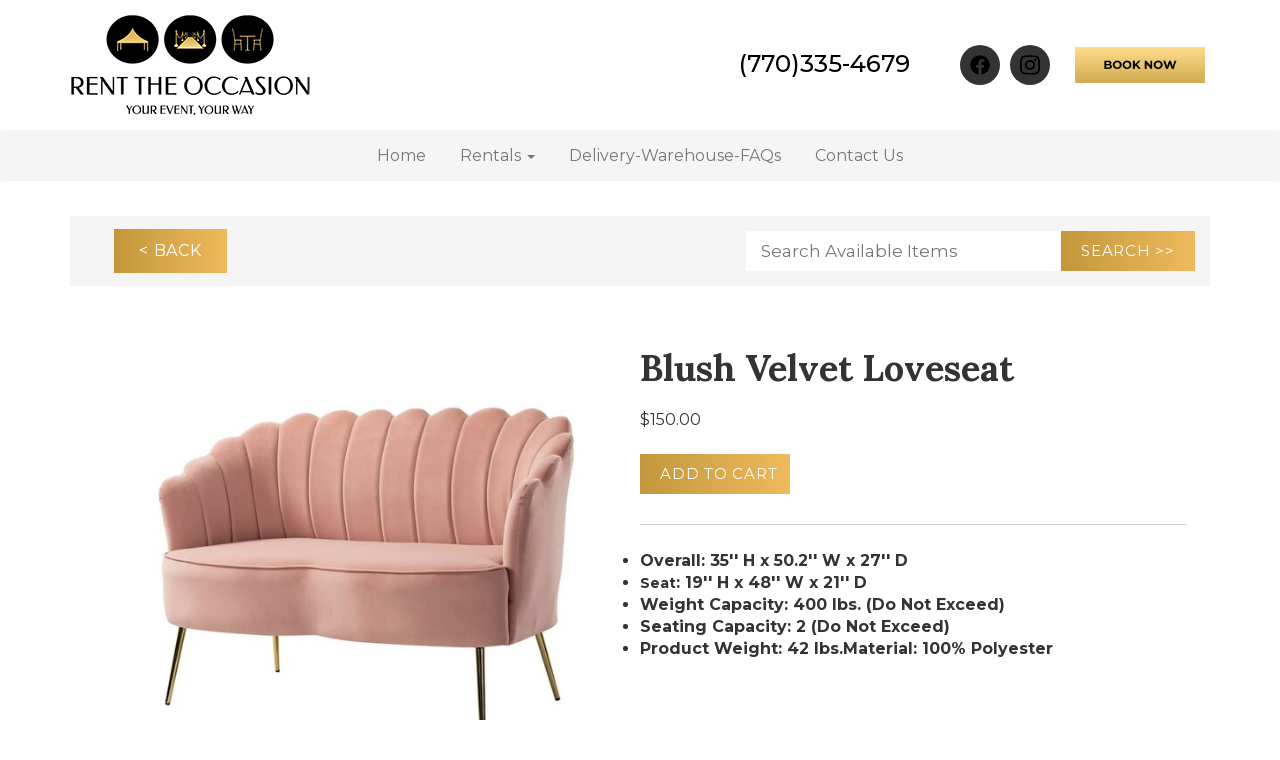

--- FILE ---
content_type: text/html; charset=UTF-8
request_url: https://www.renttheoccasion.com/items/blush_velvet_loveseat/
body_size: 14412
content:
<!DOCTYPE html>
        <html lang='en'>
        <head>


<!-- Global site tag (gtag.js) - Google Analytics -->
<script async src="https://www.googletagmanager.com/gtag/js?id=UA-96777938-1"></script>
<script>
  window.dataLayer = window.dataLayer || [];
  function gtag(){dataLayer.push(arguments);}
  gtag('js', new Date());

  gtag('config', 'UA-96777938-1');
</script>

<!-- Google tag (gtag.js) -->
<script async src="https://www.googletagmanager.com/gtag/js?id=AW-856394975">
</script>
<script>
  window.dataLayer = window.dataLayer || [];
  function gtag(){dataLayer.push(arguments);}
  gtag('js', new Date());

  gtag('config', 'AW-856394975');
</script>

<link rel="preconnect" href="https://fonts.googleapis.com">
<link rel="preconnect" href="https://fonts.gstatic.com" crossorigin>
<link href="https://fonts.googleapis.com/css2?family=Lora:ital,wght@0,400..700;1,400..700&family=Montserrat:ital,wght@0,100..900;1,100..900&display=swap" rel="stylesheet">

<script src="https://ajax.googleapis.com/ajax/libs/jquery/3.7.1/jquery.min.js"></script>
<script type="text/javascript">
    jQuery(document).ready(function( $ ) {
        $('body[class*="ers_category"] #main_section_editor_container').each(function() {
            var pageTitle = $('div > .category_text').text();
            $('<div class="category-banner"><h1>' + pageTitle + '</h1></div>').insertBefore(this);
        });
    });
</script>
<style>
    .category-banner {
        text-align: center;
        padding: 100px 30px;
        background: url(https://files.sysers.com/cp/upload/renttheoccasion/gallery/full/Linen-Category-Banner-%281%29.JPG) center no-repeat;
        background-size: cover;
        position: relative;
    }
    .ers_category_dance_floor_and_stage .category-banner,
    .ers_category_dance_floors .category-banner,
    .ers_category_stage-podium .category-banner,
    .ers_category_a-v_equipment .category-banner {
        background-image: url(https://files.sysers.com/cp/upload/renttheoccasion/gallery/full/dance-floor.jpg);
    }
    .ers_category_event_furniture .category-banner {
        background-image: url(https://files.sysers.com/cp/upload/renttheoccasion/gallery/full/Banner-Image-Sizer.jpg);
    }
    .ers_category_pipe_and_drape-backdrops .category-banner,
    .ers_category_sheer_drapes .category-banner,
    .ers_category_polyester_premiere_drapes .category-banner,
    .ers_category_spandex_drapes .category-banner,
    .ers_category_sequin_drapes-backdrop .category-banner,
    .ers_category_pipe_and_drape_accessories .category-banner,
    .ers_category_backdrops .category-banner,
    .ers_category_signs .category-banner {
        background-image: url(https://files.sysers.com/cp/upload/renttheoccasion/gallery/full/pipe-drape.jpg);
    }
    .ers_category_decor .category-banner,
    .ers_category_wedding__and__balloon_arches .category-banner,
    .ers_category_easels__and__chalkboards .category-banner,
    .ers_category_glass_vases_and_accessories .category-banner,
    .ers_category_charger_plates .category-banner,
    .ers_category_ceremony .category-banner,
    .ers_category_number_table .category-banner,
    .ers_category_party_props .category-banner,
    .ers_category_seasonal .category-banner {
        background-image: url(https://files.sysers.com/cp/upload/renttheoccasion/gallery/full/decor.jpg);
    }
    .ers_category_food_and_beverage .category-banner,
    .ers_category_food_and_beverage_items .category-banner,
    .ers_category_cake_stands .category-banner,
    .ers_category_concessions .category-banner,
    .ers_category_chargers .category-banner {
        background-image: url(https://files.sysers.com/cp/upload/renttheoccasion/gallery/full/food-beverage.jpg);
    }
    .ers_category_games .category-banner {
        background-image: url(https://files.sysers.com/cp/upload/renttheoccasion/gallery/full/entertainment-games.jpg);
    }
    .ers_category_chairs__and__barstools .category-banner,
    .ers_category_adult_chairs .category-banner,
    .ers_category_kids_chairs .category-banner,
    .ers_category_chair_ties-chair_bands .category-banner,
    .ers_category_chair_covers .category-banner {
        background-image: url(https://files.sysers.com/cp/upload/renttheoccasion/gallery/full/chairs.jpg);
    }
    .ers_category_heating_and_cooling .category-banner {
        background-image: url(https://files.sysers.com/cp/upload/renttheoccasion/gallery/full/Untitled-design-%282%29.jpg);
    }
    .ers_category_event_equipment .category-banner,
    .ers_category_stanchions_and_carpets .category-banner,
    .ers_category_uplighting_and_power_cords .category-banner,
    .ers_category_trash_cans .category-banner,
    .ers_category_inflatable_movie_screen .category-banner,
    .ers_category_generator .category-banner,
    .ers_category_miscellaneous_rental_items .category-banner {
        background-image: url(https://files.sysers.com/cp/upload/renttheoccasion/gallery/full/equipment-1.jpg);
    }
    .ers_category_tents .category-banner,
    .ers_category_tent_sizes .category-banner,
    .ers_category_tent_packages .category-banner,
    .ers_category_tent_accessories .category-banner,
    .ers_category_lighting .category-banner {
        background-image: url(https://files.sysers.com/cp/upload/renttheoccasion/gallery/full/tents.jpg);
    }
    .ers_category_tables .category-banner,
    .ers_category_adult_tables .category-banner,
    .ers_category_kids_tables .category-banner,
    .ers_category_fill_and_chill_tables .category-banner,
    .ers_category_specialty_tables .category-banner {
        background-image: url(https://files.sysers.com/cp/upload/renttheoccasion/gallery/full/tables.jpg);
    }
    .ers_category_portable_bars .category-banner {
        background-image: url(https://files.sysers.com/cp/upload/renttheoccasion/gallery/full/Untitled-design-%2878%29.jpg);
    }
    .category-banner:before {
        content: " ";
        width: 100%;
        height: 100%;
        background: #000;
        position: absolute;
        left: 0;
        top: 0;
        opacity: .4;
    }
    .category-banner h1 {
        color: white;
        background: transparent;
        position: relative;
    }
    html body {
        background: #fff;
        color: #333;
        line-height: 1.5;
        font-size: 16px;
        font-family: "Montserrat";
        font-weight: 400;
    }
    body h1, body h2, body h3 {
        font-family: "Lora";
    }
    body .ers_category_description {
        text-align: center;
    }
    body .ers_category_description ul li {
        list-style: none;
    }
    body .button_back {
        background: rgb(195, 151, 60);
        background: linear-gradient(90deg, rgba(195, 151, 60, 1) 0%, rgba(238, 186, 92, 1) 100%);
        padding: 10px 25px;
        border: none;
        border-radius: 0px;
        font-size: 16px;
        letter-spacing: .05em;
        transition: .4s all;
        margin: 0px !important;
        color: white;
        text-transform: uppercase;
        font-family: inherit;
        box-shadow: none;
        position: absolute !important;
        top: 0px;
        white-space: nowrap;
        left: 20px;
        transform: translate(0px, -77px);
    }
    body .button_back:hover {
        opacity: .8;
    }
    .store .panel {
        position: relative;
        border-radius: 0px;
        border: none !important;
        box-shadow: none;
        min-height: unset !important;
    }
    .store .panel .panel-body:before {
        content: " ";
        width: 100%;
        height: 100%;
        position: absolute;
        left: 0;
        top: 0;
        background: #000;
        z-index: 9;
        opacity: .3;
        transition: .4s all;
    }
    .store .panel:hover .panel-body:before {
        opacity: .1;
    }
    .store .panel .panel-body img {
        height: 100%;
        width: 100%;
        position: absolute;
        object-fit: contain;
        left: 0;
        top: 0;
        padding: 10px;
    }
    body .store .panel .panel-heading {
        border: none;
        position: absolute;
        top: 50%;
        bottom: auto;
        width: 100% !important;
        background: rgb(195, 151, 60) !important;
        background: linear-gradient(0deg, rgba(255, 222, 141, .9) 28%, rgba(210, 171, 80, .9) 100%) !important;
        text-align: center;
        padding: 10px;
        font-size: 17px;
        left: 0px;
        margin: 0px;
        transform: translate(0px, -50%);
        border-radius: 0px;
        z-index: 99;
    }
    body .store .panel .panel-heading h3 {
        color: white !important;
        font-size: 18px !important;
        text-transform: uppercase !important;
        line-height: 1.3 !important;
        font-weight: 400 !important;
        font-family: "Montserrat";
    }
    .store .panel .panel-body {
        position: relative;
        padding: 0px 0px 125% 0px;
    }
    .store table td {
        border: none !important;
        padding: 0px !important;
    }
    #search_box {
        padding: 15px !important;
        background: #f5f5f5;
        margin: 0px 0px 20px !important;
    }
    #search_box #search_items {
        font-family: inherit;
        border: none;
        font-size: 17px !important;
        padding: 15px !important;
        height: 40px !important;
    }
    #search_box #item_search_box {
        background: rgb(195, 151, 60);
        background: linear-gradient(90deg, rgba(195, 151, 60, 1) 0%, rgba(238, 186, 92, 1) 100%);
        padding: 0px 20px;
        border: none;
        border-radius: 0px;
        font-size: 15px;
        letter-spacing: .05em;
        transition: .4s all;
        margin: 0px !important;
        color: white !important;
        text-transform: uppercase;
        font-family: inherit;
        box-shadow: none;
        height: 40px;
    }
    .button_back + .category_text {
        display: none;
    }
    
    /* Subcategory Page with products */
    
    body[class*="ers_category"] .store > .container > .row > .col-xs-12 > section {
        display: flex;
        flex-wrap: wrap;
    }
    div[id*="container_renttheoccasion_id"] {
        border: none !important;
        margin: 0px 10px 20px;
        width: calc(25% - 20px);
        padding: 15px;
        box-shadow: 0px 0px 20px rgba(0,0,0,.1);
        border-radius: 10px;
        height: auto !important;
        transition: .4s all;
    }
    div[id*="container_renttheoccasion_id"]:hover {
        box-shadow: 0px 0px 20px rgba(0,0,0,.2);
    }
    div[id*="container_renttheoccasion_id"]:nth-child(4n+5) {
        clear: left;
    }
    div[id*="container_renttheoccasion_id"] > table > tbody {
        display: flex !important;
        flex-direction: column;
    }
    div[id*="container_renttheoccasion_id"] table tbody,
    div[id*="container_renttheoccasion_id"] table tbody tr {
        display: block;
        width: 100%;
    }
    div[id*="container_renttheoccasion_id"] > table > tbody > tr:nth-child(2) {
        order: 1;
    }
    div[id*="container_renttheoccasion_id"] > table > tbody > tr:nth-child(1) {
        order: 2;
    }
    div[id*="container_renttheoccasion_id"] > table > tbody > tr:nth-child(1) td {
        font-weight: 600;
        font-size: 16px;
        margin: 0 0 10px;
        min-height: 50px;
    }
    div[id*="container_renttheoccasion_id"] > table > tbody > tr:nth-child(3) {
        order: 3;
        display: none;
    }
    div[id*="container_renttheoccasion_id"] > table > tbody > tr:nth-child(4) {
        order: 4;
    }
    div[id*="container_renttheoccasion_id"] > table > tbody > tr:nth-child(5) {
        order: 5;
    }
    div[id*="container_renttheoccasion_id"] .category_title {
        color: #333;
        text-align: center;
        display: block;
    }
    div[id*="container_renttheoccasion_id"] table td {
        display: block;
        width: 100%;
        position: relative;
        height: auto !important;
    }
    div[id*="container_renttheoccasion_id"] table td img {
        height: 150px;
        width: 100%;
        object-fit: contain;
        margin: 0px 0px 10px;
    }
    div[id*="container_renttheoccasion_id"] table td br {
        display: none;
    }
    div[id*="container_renttheoccasion_id"] .item_price {
        margin-left: 0px;
    }
    body .button_book,
    body .button_add {
        background: rgb(195, 151, 60);
        background: linear-gradient(90deg, rgba(195, 151, 60, 1) 0%, rgba(238, 186, 92, 1) 100%);
        padding: 0px 20px;
        border: none;
        border-radius: 0px;
        font-size: 15px;
        letter-spacing: .05em;
        transition: .4s all;
        margin: 0 auto 10px !important;
        color: white !important;
        text-transform: uppercase;
        font-family: inherit;
        box-shadow: none;
        height: 40px;
        line-height: 40px;
        float: none;
        z-index: 99;
        max-width: 150px;
    }
    body .button_book:hover,
    body .button_add:hover {
        opacity: .8;
    }
    div[id*="container_renttheoccasion_id"] div[id*="show_price"] {
        text-align: center;
    }
    body .more_info_text {
        color: inherit;
        text-align: center;
        display: block;
        font-size: 15px;
        margin: 0px;
        font-weight: 400;
    }
    body .more_info_text:hover {
        text-decoration: underline;
    }
    #item_container div {
        width: 100% !important;
        display: block;
    }
    #item_container div table,
    #item_container div table tbody,
    #item_container div table tbody tr,
    #item_container div table tbody tr td {
        display: block;
    }
    #item_container div {
        margin: 0px !important;
    }
    #item_container div .button_book {
        margin: 0 auto !important;
    }
    #item_container #calendar_container > table tr {
        display: flex;
    }
    #item_container #calendar_container > table tr td {
        width: calc(100% / 7);
    }
    #item_container #calendar_container .calendar_div {
        color: #333;
        padding: 5px !important;
        background: white !important;
        border: none !important;
        text-align: center;
    }
    #item_container #calendar_container tr .calendar_cell_dayofweek div {
        text-align: center;
        background: #dbab3f;
        padding: 5px;
    }
    #item_container #calendar_container .calendar_div.calendar_day_closed {
        opacity: .5;
    }
    #item_container .cart_table_container {
        width: 100%;
        margin: 0px;
    }
    #item_container #calendar_container > div #calendar_month tr {
        display: flex;
        align-items: center;
    }
    #item_container .cart_table_container img {
        width: auto;
        height: auto;
        margin: 0px;
    }
    #item_container #multidaybtn div {
        background: #ccc !important;
        color: #333 !important;
        border: none !important;
        margin: 10px 0px 0px !important;
        border-radius: 0px !important;
    }
    #order_header_container #search_box {
        position: relative;
        background: transparent;
        padding: 0px !important;
    }
    #order_header_container #search_box table,
    #order_header_container #search_box table tbody,
    #order_header_container #search_box table tbody tr,
    #order_header_container #search_box table tbody tr td {
        display: block;
        width: 100%;
    }
    div[id*="container_renttheoccasion_id"] table td div {
        text-align: center;
    }
    #order_header_container #search_box table tbody tr {
        display: flex;
        justify-content: center;
        align-items: center;
    }
    #order_header_container #search_box table tbody tr input[type="text"] {
        width: 100%;
    }
    #order_header_container #search_box table tbody tr input[type="button"] {
        width: 125px;
    }
    #order_header_container #search_box table tbody tr td {
        width: auto;
    }
    body #order_header_container {
        background: #f5f5f5 !important;
    }
    body #order_selector_container {
        margin: 10px 0px 0px;
        color: #333;
    }
    .item-page div[id*="container_renttheoccasion_id"] {
        box-shadow: none;
        width: calc(50% - 60px);
        position: absolute;
        left: 20px;
        top: 20px;
        padding: 0px;
        margin: 0px;
    }
    .store .item-page .panel .panel-body {
        padding: 0px 0px 0px 50%;
        min-height: 500px !important;
    }
    .store .item-page .panel .panel-body img {
        height: auto;
        width: 100%;
        position: relative;
        object-fit: contain;
        left: 0;
        top: 0;
        padding: 10px;
    }
    .store .item-page .panel .panel-body:before {
        opacity: 0;
    }
    .store .item-page .panel .panel-body h1 {
        font-size: 2.4rem;
        line-height: 1.3;
        margin: 0px 0px 15px;
    }
    .store .item-page .panel .panel-body .separator_wrap-left {
        display: none;
    }
    .store .item-page .panel .panel-body .item-list-wrapper .fa-shopping-cart {
        display: none;
    }
    .store .item-page .panel .panel-body .item-list-wrapper {
        margin: 0px;
        border-bottom: 1px solid #ccc;
        width: 100%;
        padding: 0px 0px 20px;
    }
    .store .item-page .panel .panel-body .item-list-wrapper .cart-list {
        margin: 0px;
    }
    .store .item-page .panel .panel-body .item-list-wrapper .cart-list .item_price {
        margin-left: 0px;
        margin-bottom: 20px;
        display: block;
    }
    body .item-page .button_back {
        transform: translate(0px, -101px);
    }
    .master-nav > .container {
        display: flex;
        align-items: center;
        margin: 0 auto;
        padding-top: 15px;
        padding-bottom: 15px;
    }
    .master-nav > .container .col-xs-4 {
        width: calc(100% - 300px);
        display: flex;
        align-items: center;
    }
    .master-nav > .container .col-xs-8 {
        width: 300px;
        display: flex;
        align-items: center;
    }
    .master-nav > .container .col-xs-4 > div:nth-child(2) {
        width: auto;
        float: none !important;
        margin-left: auto !important;
    }
    .master-nav > .container .col-xs-4 > div:nth-child(2) .row {
        margin: 0px;
    }
    .master-nav > .container .col-xs-4 > div:nth-child(2) .row:last-child {
        display: none;
    }
    .master-nav > .container .col-xs-4 > div:nth-child(2) .row-spacing {
        display: none;
    }
    .master-nav > .container .col-xs-4 .navbar-brand {
        height: 100px;
        padding: 0px;
    }
    .master-nav > .container .col-xs-4 .navbar-brand img {
        height: auto;
        width: auto;
        max-height: 100%;
    }
    .master-nav > .container .col-xs-8 .row-spacing {
        display: none;
    }
    .master-nav > .container .col-xs-8 .row {
        margin: 0px 0px 0px 25px;
    }
    .master-nav > .container .col-xs-8 .row.social-icons {
        display: flex;
        align-items: center;
    }
    .master-nav > .container .col-xs-8 .row.social-icons a {
        background: #333;
        height: 40px;
        width: 40px;
        display: flex;
        line-height: 40px;
        border-radius: 50%;
        margin: 0px 0px 0px 10px !important;
        text-align: center;
        align-items: center;
        justify-content: center;
    }
    .master-nav > .container .col-xs-8 .row.social-icons a svg {
        width: 20px !important;
    }
    #section_header_nav_container .navbar {
        background-image: none;
        border-bottom: none;
        padding: 0px;
        background: #f5f5f5;
    }
    #section_header_nav_container .navbar .navbar-brand {
        padding: 0px;
        height: 90px;
        width: 250px;
    }
    #section_header_nav_container .navbar .navbar-brand img {
        width: 100%;
        height: 100%;
        object-fit: contain;
        max-height: unset;
    }
    #navbar .nav {
        padding: 0px;
    }
    #section_header_nav_container .navbar .book_now_container_l {
        position: absolute;
        right: 0px;
        top: 50%;
        transform: translate(0px, -50%);
        margin: 0px;
    }
    #section_header_nav_container .nav1container {
        position: relative;
        display: flex;
        align-items: center;
        width: 100%;
        max-width: 1170px;
    }
    #section_header_nav_container {
        position: relative;
        z-index: 9999;
    }
    #section_header_nav_container .dropdown-menu {
        left: 0px;
        border: none;
        box-shadow: 0px 0px 10px rgba(0,0,0,.1);
        padding: 10px 0px;
        min-width: 220px;
    }
    #section_header_nav_container .dropdown-menu li a {
        padding: 5px 20px;
        font-size: 15px;
        transition: .4s all;
    }
    #section_header_nav_container .dropdown-menu li a:hover {
        background: #f5f5f5;
    }
    #navbar {
        margin-left: auto;
    }
    #navbar .nav {
        padding: 0px;
        padding-right: 125px;
    }
    body .ers-footer-16 {
        background: #231F20;
        color: white;
    }
    body .ers-footer-16 .container-fluid {
        max-width: 1170px;
        margin: 0 auto;
    }
    body .ers-footer-16 .container-fluid .col-md-3 {
        width: calc(100% / 3);
    }
    body .ers-footer-16 .container-fluid .col-md-3:last-child {
        display: none;
    }
    body .ers-footer-16 .container-fluid .col-md-3 h3 {
        color: white;
        font-size: 1.7rem;
        line-height: 1.5;
        margin: 0 0 15px;
    }
    body .ers-footer-16 .container-fluid .col-md-3 li a {
        color: white;
        display: block;
        padding: 5px 0px;
    }
    body .ers-footer-16 .container-fluid .col-md-3 .footer-address,
    body .ers-footer-16 .container-fluid .col-md-3 .footer-contact-info,
    body .ers-footer-16 .container-fluid .col-md-3 .footer-contact-info a {
        color: white;
    }
    .footer-logo img {
        background: white;
        padding: 20px;
        border-radius: 10px;
    }
    .footer-logo {
        max-width: 250px;
        margin: 0 auto;
        display: block;
    }
    .e6a6f140bbfc9e57879da93200b8b8e1b {
        background: #231F20;
        color: white;
    }
    #item_container div .calendar-days-container .calendar-row-grid {
        display: grid;
    }
    #item_container #calendar_month {
        display: flex;
    }
    body #main_section_editor_container .list_item_number {
        background: rgb(195, 151, 60);
    }
    html body .header_change_button {
        background: #777 !important;
        color: white !important;
        text-transform: uppercase !important;
        border: none !important;
        padding: 10px 20px !important;
    }
    body .booking-details {
        font-family: inherit;
    }
    body .progress_bar {
        background: rgb(195, 151, 60);
    }
    body .cart-form-field-container input[type="button"] {
        background: rgb(195, 151, 60);
        background: linear-gradient(0deg, rgba(255, 222, 141, 1) 28%, rgba(210, 171, 80, 1) 100%);
        padding: 12px 40px;
        border: none;
        border-radius: 0px;
        font-size: 18px;
        letter-spacing: .05em;
        transition: .4s all;
        margin: 0px;
        font-family: "Montserrat" !important;
        font-weight: 500;
        color: #000;
        box-shadow: none;
        text-transform: uppercase;
    }
    body .proceed-to-checkout-container {
        padding: 15px;
    }
    .proceed-to-checkout-container .checkout-button-container {
        padding: 0px;
    }
    body #ers_translate_checkout,
    body #store_form .save-and-continue-btn,
    body #store_form input[type="button"],
    body #pay_submit_button,
    html body .button_finalizeOrder,
    body .required_addon_button {
        background: rgb(195, 151, 60);
        background: linear-gradient(0deg, rgba(255, 222, 141, 1) 28%, rgba(210, 171, 80, 1) 100%);
        padding: 12px 40px;
        border: none;
        border-radius: 0px;
        font-size: 18px;
        letter-spacing: .05em;
        transition: .4s all;
        width: auto;
        margin: 0px;
        font-family: "Montserrat" !important;
        font-weight: 500;
        color: #000;
        box-shadow: none;
        text-transform: uppercase;
    }
    body .continue-shopping-btn {
        border-radius: 0px;
        background: #777;
        color: white;
        border: none;
        text-transform: uppercase;
        font-size: 13px;
        padding: 10px;
        line-height: 1.3;
        height: auto;
    }
    body .save-btn-container {
        padding-bottom: 15px;
    }
    #mainsigframe {
        width: 100% !important;
    }
    #required_addon_table tr td {
        padding: 10px !important;
    }
    #required_addon_table tr td .display-required-addon-link img {
        width: 60px;
        height: 60px;
        object-fit: cover;
    }
    form[name="mods"] img {
        margin: 0 auto;
    }
    #required_addon_table tr td {
        padding: 10px !important;
        vertical-align: middle;
        text-align: left;
    }
    
    @media screen and (max-width: 991px) {
        div[id*="container_renttheoccasion_id"] {
            width: calc(100% / 3 - 20px);
        }
        body[class*="ers_category"] .store > .container > .row > .col-xs-12 > section > .col-md-3 {
            width: 50%;
        }
        #section_header_nav_container .navbar-nav > li > a {
            padding: 12px 10px;
            font-size: 16px;
        }
        .master-nav > .container .col-xs-8 .hidden-md {
            display: none;
        }
        .master-nav > .container .col-xs-4 > div:nth-child(2) {
            display: block !important;
        }
        .master-nav > .container {
            width: 100%;
        }
    }
    
    @media screen and (max-width: 767px) {
        .category-banner h1 {
            font-size: 2.3rem;
            line-height: 1.5;
        }
        .category-banner {
            padding: 50px 25px;
        }
        #search_box #search_items {
            width: 100%;
        }
        #search_box {
            padding-right: 35px !important;
        }
        body .button_back {
            position: relative !important;
            top: auto;
            left: auto;
            margin: 0 auto 25px !important;
            transform: none;
        }
        div[id*="container_renttheoccasion_id"] {
            width: calc(100% - 20px);
        }
        body[class*="ers_category"] .store > .container > .row > .col-xs-12 > section > .col-md-3 {
            width: 100%;
        }
        .store .panel .panel-body {
            padding-bottom: 65%;
        }
        #search_box #search_items {
            font-size: 13px !important;
        }
        .store .item-page .panel .panel-body {
            padding: 0;
        }
        body .item-page .button_back {
            transform: none;
        }
        .item-page div[id*="container_renttheoccasion_id"] {
            position: relative;
            width: 100%;
            left: auto;
            top: auto;
        }
        .store .item-page .panel .panel-body h1 {
            font-size: 1.8rem;
        }
        .navbar-header {
            width: 100%;
            align-items: center;
            display: flex;
        }
        #section_header_nav_container .navbar-toggle .icon-bar {
            background: white;
        }
        body #navbar {
            position: absolute;
            width: 100%;
            left: 0px;
            top: calc(100% + 15px);
            margin: 0px;
            border: none;
            background: #f5f5f5;
        }
        body .ers-footer-16 .container-fluid .col-md-3 {
            width: 100%;
            margin-bottom: 25px;
        }
        #section_header_nav_container .navbar .book_now_container_l {
            top: 0px;
            transform: none;
            right: 30px;
        }
        #section_header_nav_container .navbar .navbar-brand {
            width: 200px;
            padding-left: 15px;
        }
        .master-nav > .container .col-xs-8 .row.social-icons {
            display: none;
        }
        .master-nav > .container .col-xs-8 {
            display: none;
        }
        .master-nav > .container .col-xs-4 {
            width: 100%;
        }
        .navbar-header .row {
            width: 100%;
            display: flex;
            align-items: center;
            justify-content: center;
        }
        #section_header_nav_container .navbar-toggle {
            margin-left: 10px;
            border-radius: 0px;
            background: #333;
            border: none;
            margin-right: 10px;
            margin-top: 0px;
            height: 40px;
            margin-bottom: 0px;
        }
        #section_header_nav_container .navbar {
            padding: 10px 0px;
            min-height: unset;
        }
        .book_now_button img {
            max-height: 40px;
            max-width: unset;
            width: auto;
        }
        .master-nav > .container .col-xs-4 .navbar-brand {
            height: 65px;
        }
        body .master-nav .h4 {
            font-size: 1.2rem;
        }
        .container > .navbar-header {
            margin: 0px;
            justify-content: center;
        }
        #required_addon_table tr td .display-required-addon-link img {
            width: 40px;
            height: 40px;
        }
        #required_addon_table tr td {
            padding: 5px !important;
            min-width: 50px;
        }
    }
</style>
<title>Rent The Occasion - Tent, Table, Chair, Linen, and Backdrop Rentals in Lawrenceville</title>
<meta name="keywords" content="Party and Event Rentals, Lawrenceville, party, event, tent, tables, chairs, linens, uplighting, throne chairs, chiavari chairs, chafing dishes, stage, portable bars, bars, wedding rentals, party rentals, corporate events" />
<meta name="description" content="Party and Event Rentals in the Lawrenceville, Georgia Area - Tents, Tables, Chairs, Linens, Backdrops, Stage, VIP Carpets, Stanchions, Uplighting, and Event Furniture for every event. We have rentals for Weddings, Backyard Parties, Movie Sets, Baby Showers, Birthday Parties, Church Gatherings, and Corporate Events.  Call Now To Reserve." />
<script type="importmap">
{
    "imports": {
        "dayjs": "https://unpkg.com/dayjs@1.11.13/esm/index.js",
        "dayjs/plugin/localizedFormat": "https://unpkg.com/dayjs@1.11.13/esm/plugin/localizedFormat/index.js",
        "dayjs/plugin/relativeTime": "https://unpkg.com/dayjs@1.11.13/esm/plugin/relativeTime/index.js",
        "html": "/cp/resources/js/html.module.js",
        "preact": "/cp/resources/js/preact@10.5.13.module.js",
        "preact/compat": "/cp/resources/js/preact@10.5.13.compat.module.min.js",
        "preact/custom": "/__core__/preact/custom/index.js",
        "preact/devtools": "/cp/resources/js/preact@10.5.13.devtools.module.js",
        "preact/hooks": "/cp/resources/js/preact@10.5.13.hooks.module.js",
        "preactlibs": "/cp/resources/js/preactlibs.js",
        "react-plugins": "/__core__/react_plugins/js/index.js",
        "rpc": "/__core__/rpc/index.js",
        "slot": "/cp/resources/views/test_slot/slot/Slot.js",
        "slot/utils": "/cp/resources/views/test_slot/slot/utils.js",
        "sweetalert2": "https://cdn.jsdelivr.net/npm/sweetalert2@11.18.0/dist/sweetalert2.esm.all.min.js"
    }
}
</script><script>document.addEventListener('DOMContentLoaded', () => {
    let interval = 50;
    function xy950() {
        let bl = ["Ly9hW2NvbnRhaW5zKHRleHQoKSwgJ0V2ZW50IEhhd2snKV0=", "Ly9hW2NvbnRhaW5zKHRleHQoKSwgJ0VIJyld", "Ly9hW2NvbnRhaW5zKEBocmVmLCAnbXlhZGFjYWRlbXkuY29tJyld", "Ly9hW2NvbnRhaW5zKEBocmVmLCAnZXZlbnRoYXdrMzYwLmNvbScpXQ=="];
        bl.forEach((b) => {
            let nodes = document.evaluate(atob(b), document, null, XPathResult.ORDERED_NODE_SNAPSHOT_TYPE, null)
            for(i=0; i < nodes.snapshotLength; i++) { 
                nodes.snapshotItem(i).remove();
            }
        });
        interval *= 1.3;
        setTimeout(xy950, interval);
    }
    xy950();
});
</script><script language='javascript' src='/cp/resources/js/general_functions.js?49'></script>
                    <script language='javascript' src='/cp/resources/js/textarea_tab.js'></script>

                    <script language='javascript' src='/cp/resources/js/ajax_lib.js?md5=bc90e0da047f6f62f879480f7cc51c35'></script>

                    <link rel='stylesheet' type='text/css' href='/cp/resources/css/general.css?md5=13564c9b4539250f607c64dedd455401' />

                    <script src='/cp/resources/js/checklist_color.js?md5=1292898a201d1c03b703d168b243ebad'></script>

                    <script type='text/javascript' src='/cp/resources/tigra/tcal.js'></script>

                    <link rel='stylesheet' type='text/css' href='/cp/resources/tigra/tcal.css' />

                    <script type='text/javascript' src='/cp/resources/js/basic_template.js'></script>

                <script>window.appConfig = {"routingURL":"https:\/\/routing.sysers.com","routingHost":"routing.sysers.com","filesURL":"https:\/\/files.sysers.com","filesHost":"files.sysers.com","appPrimeDomain":"ourers.com","appDomains":["ourers.com","erszone.com","web.sysers.com"],"folderName":"renttheoccasion","isMgmtUser":false,"featureFlags":{"Truck Driver Name":false},"sessvarDomain":"front"};</script><script type='text/javascript'>CM_use_touch = false;</script>

            <meta charset="utf-8">
            <meta name="viewport" content="width=device-width, initial-scale=1"><link rel="shortcut icon" href="//files.sysers.com/cp/upload/renttheoccasion/editor/full/RTO-Logo-v2-Square.png" sizes="any" />
<link rel="apple-touch-icon" href="//files.sysers.com/cp/upload/renttheoccasion/editor/full/RTO-Logo-v2-Square.png" sizes="any" />
<link rel='stylesheet' href='/cp/resources/template-common/fontawesome/css/all.css?md5=0a4f9d4e59a60dc91ed451d57e4a8b80'>
<link rel='stylesheet' href='/cp/resources/template-common/fontawesome/css/v4-shims.css?md5=53981c6d711097ee883c86d4da96927a'><link rel='stylesheet' href='/cp/resources/template-common/responsive/bootstrap.min.css?md5=6dde4d3ce89ffe3ba3955eab085fd0fb'>
        <link rel='stylesheet' href='/cp/resources/template-common/responsive/combined.css?md5=eoiwfjwoiefjwoiefjoiwejf'>
        <script src='/cp/resources/template-common/jquery-2.2.0.min.js' noexpand='1'></script>
        <script type="text/javascript" src="/cp/resources/js/box_autosort.js?2"></script><style>
.panel-title {
    font-size: 12px !important;
}
</style>


</head><body class='ers_items_blush_velvet_loveseat'><script id='pixel-script-poptin' src='https://cdn.popt.in/pixel.js?id=c02609902be8c' async='true'></script>
 


<script language='javascript' src='/cp/resources/js/floating_window_3.js?abc56'></script>

<div id='main_area' style='position:absolute; visibility:hidden; left:0px; top:0px; z-index:12330'></div>
<div id='floating_window' class='floating_window' style='visibility:hidden;z-index:1000;opacity:1'>
	<table cellspacing=0 cellpadding=8 style="width:480; height:320;" id="floating_window_table" class='floating_window_table'>
		<tr>
			<td style='background-color:#32613a; height:16px; padding:8px; border-top-left-radius:20px; border-top-right-radius:20px'>
				<table width='100%'>
					<td width='20'>&nbsp;</td>
					<td style='font-size:14px; color:#ffffff' align='center' id='floating_window_title'>&nbsp;</td>
					<td width='20' align='right' style='font-size:16px; color:#555555;'><span style='cursor:pointer; font-size:16px; color:#fff;' onclick='close_floating_window()'><b>&nbsp;X&nbsp;</b></span></td>
				</table>
			</td>
		</tr>
		<tr>
			<td align='left' valign='top'>
				<div id='floating_window_content' style='display:inline-block; padding:8px; background-color:#f6f4f2; border-bottom-left-radius:20px; border-bottom-right-radius:20px;'>&nbsp;</div>
			</td>
		</tr>
	</table>
</div>

<!-- 
<script language='javascript' src='/cp/resources/js/floating_window_3.js?abc56'></script>

<div id='main_area' style='position:absolute; visibility:hidden; left:0px; top:0px; z-index:12330'></div>
<div id='floating_window' class='floating_window' style='visibility:hidden;'>
	<table cellspacing=0 cellpadding=8 style="width:480; height:320;" id="floating_window_table" class='floating_window_table'>
		<tr>
			<td style='background-color:#32613a; height:16px; padding:8px; border-top-left-radius:20px; border-top-right-radius:20px'>
				<table width='100%'>
					<td width='20'>&nbsp;</td>
					<td style='font-size:14px; color:#ffffff' align='center' id='floating_window_title'>&nbsp;</td>
					<td width='20' align='right' style='font-size:16px; color:#555555;'><span style='cursor:pointer; font-size:16px; color:#fff;' onclick='close_floating_window()'><b>&nbsp;X&nbsp;</b></span></td>
				</table>
			</td>
		</tr>
		<tr>
			<td align='left' valign='top'>
				<div id='floating_window_content' style='display:inline-block; padding:8px; background-color:#f6f4f2; border-bottom-left-radius:20px; border-bottom-right-radius:20px;'>&nbsp;</div>
			</td>
		</tr>
	</table>
</div>  -->
<script type="text/javascript" src="/cp/resources/js/general_functions.js?1"></script>
    <script type="text/javascript" src="/cp/resources/js/ajax_lib.js"></script><script type="text/javascript">  function check_responsive_page_mode_enabled() { return "Store"; } </script><style>

			.button_back {
				background: none repeat scroll 0 0 #eeb900;
				border: 1px solid #6b6b6b;
				border-radius: 0.5em;
				float: left;
				font-size: 9pt;
				font-family: Verdana, Arial;
				padding: 0.2em 1.3em .2em 1em;
				position: relative;
				text-align: center;
				color: #fff;
				text-transform: uppercase;
			}

			.button_book,
			.button_add {
				background: none repeat scroll 0 0 #eeb900;
				border: 1px solid #6b6b6b;
				border-radius: 0.5em;
				float: left;
				font-size: 12pt;
				font-family: Verdana, Arial;
				padding: 0.2em 1.3em .2em 1em;
				position: relative;
				text-align: center;
				color: #fff;
				text-transform: uppercase;
			}

			.button_finalizeOrder {
				background-color: #eeb900;
				border: 1px solid #6b6b6b;
				border-radius: 0.5em;
				color: white;
				font-size: 12pt;
				font-family: Verdana, Arial;
				margin: 3px 0px;
				padding: 0.2em 1.3em .2em 1em;
				text-transform: uppercase;
			}

			.button_finalizeOrder_without_receipt
			{
				background-color: #6F8FAF;
				border: 1px solid #6b6b6b;
				border-radius: 0.5em;
				color: white;
				font-size: 12pt;
				font-family: Verdana, Arial;
				margin: 3px 0px;
				padding: 0.2em 1.3em .2em 1em;
				text-transform: uppercase;
			}
		body {
						background-image:url('//files.sysers.com/cp/upload/renttheoccasion/banner/full/lightgraybackground.jpeg');
						background-repeat:no-repeat;
						background-attachment:fixed;
						background-position:top;
						background-size:cover;
							background-blend-mode: normal;
							background-color:transparent;
					}
				
</style>
<style>

</style>
<div style='visibility:hidden; z-index:-200; position:absolute' id='imgloadcontainer'></div><span id='section_header_nav_container'>
<div id='elemtype-Nav6' option_count=''></div>

<style>

    ul.navbar-nav
    {
        padding-top:0px;
        margin-top:0px;
    }

    .master-nav
    {
        background-color: #fff;
        /*background-image: URL('//files.sysers.com/cp/upload/renttheoccasion/editor/full/IMG_8303.jpg');*/
    }

    .navbar-brand
    {
        height:initial;
    }

    .nav06 .navbar-brand img
    {
        max-height:130px;
    }


    .nav06 .navbar-header h4
    {
        margin-bottom: 0.4rem;
    }

    .nav06 .social-icons i
    {
        font-size: 2.0em;
        padding-left: .3em;
    }

    .nav06 .navbar-nav
    {
        width: 100%;
        text-align: center;
    }

    .nav06 .navbar-nav li
    {
        float: none;
    }

    .nav06 nav.navbar-default
    {
        border:none;
        background:transparent;
    }

    .nav06 .logo_container
    {
        float:left;
        margin-right:10px;
    }

    .book_now_button img
    {
        max-width:130px;
        max-height:40px;
    }

@media screen and (min-width: 992px) {
    .nav06 .logo_container
    {
        max-width:50%;
    }
}

@media screen and (max-width: 767px) {
    .nav06 ul.nav.navbar-nav li {
        text-align: left;
        margin-left:10px;
    }
}

    .nav06 .ers2_responsive_phone a,
    .nav06 .ers_responsive_email a,
    .nav06 .social-icons i
    {
        color:#000;
    }
</style>

<div class="master-nav nav06">
    <div class="container">
        <div class="col-xs-4 col-sm-5 col-md-8 text-left no-horizontal-padding">
            <div class="logo_container">
                <a logo class="navbar-brand no-horizontal-padding" style="padding-bottom:0px;" href="/"><img src='//files.sysers.com/cp/upload/renttheoccasion/editor/rent-the-occasion-logo-sized.png' class='' border='0' style='' alt='Rent The Occasion' title='Rent The Occasion' /></a>
            </div>
            <div style="float:left; margin-left:15px;" class="hidden-xs hidden-sm">
                <div class="row-spacing"></div>
                <div class="row">
                    <span class="h4 ers2_responsive_phone"><a href="tel:(770)335-4679">(770)335-4679</a></span>
                </div>
                <div class="row">
                    <span class="h5 ers_responsive_email"><a href="mailto:Sales@RentTheOccasion.com">Sales@RentTheOccasion.com</a></span>
                </div>
            </div>
            <div class="clearfix"></div>
        </div>
        <div class="col-xs-8 col-sm-7 col-md-3 text-right">
            <div class="row-spacing"></div>
            <div class="row social-icons">
                <a title="Rent The Occasion Facebook" alt="Facebook" href="https://www.facebook.com/renttheoccasion" target="_blank" style="margin-right: 0.5em;"><svg style="width: 24px;" xmlns="http://www.w3.org/2000/svg" viewBox="0 0 512 512"><!--! Font Awesome Pro 6.0.0-beta2 by @fontawesome - https://fontawesome.com License - https://fontawesome.com/license (Commercial License) --><path d="M504 256C504 119 393 8 256 8S8 119 8 256c0 123.78 90.69 226.38 209.25 245V327.69h-63V256h63v-54.64c0-62.15 37-96.48 93.67-96.48 27.14 0 55.52 4.84 55.52 4.84v61h-31.28c-30.8 0-40.41 19.12-40.41 38.73V256h68.78l-11 71.69h-57.78V501C413.31 482.38 504 379.78 504 256z" fill="" /></svg></a><a title="Rent The Occasion Instagram" alt="Instagram" href="https://www.instagram.com/renttheoccasion" target="_blank" style="margin-right: 0.5em;"><svg style="width: 24px;" xmlns="http://www.w3.org/2000/svg" viewBox="0 0 448 512"><!--! Font Awesome Pro 6.0.0-beta2 by @fontawesome - https://fontawesome.com License - https://fontawesome.com/license (Commercial License) --><path d="M224.1 141c-63.6 0-114.9 51.3-114.9 114.9s51.3 114.9 114.9 114.9S339 319.5 339 255.9 287.7 141 224.1 141zm0 189.6c-41.1 0-74.7-33.5-74.7-74.7s33.5-74.7 74.7-74.7 74.7 33.5 74.7 74.7-33.6 74.7-74.7 74.7zm146.4-194.3c0 14.9-12 26.8-26.8 26.8-14.9 0-26.8-12-26.8-26.8s12-26.8 26.8-26.8 26.8 12 26.8 26.8zm76.1 27.2c-1.7-35.9-9.9-67.7-36.2-93.9-26.2-26.2-58-34.4-93.9-36.2-37-2.1-147.9-2.1-184.9 0-35.8 1.7-67.6 9.9-93.9 36.1s-34.4 58-36.2 93.9c-2.1 37-2.1 147.9 0 184.9 1.7 35.9 9.9 67.7 36.2 93.9s58 34.4 93.9 36.2c37 2.1 147.9 2.1 184.9 0 35.9-1.7 67.7-9.9 93.9-36.2 26.2-26.2 34.4-58 36.2-93.9 2.1-37 2.1-147.8 0-184.8zM398.8 388c-7.8 19.6-22.9 34.7-42.6 42.6-29.5 11.7-99.5 9-132.1 9s-102.7 2.6-132.1-9c-19.6-7.8-34.7-22.9-42.6-42.6-11.7-29.5-9-99.5-9-132.1s-2.6-102.7 9-132.1c7.8-19.6 22.9-34.7 42.6-42.6 29.5-11.7 99.5-9 132.1-9s102.7-2.6 132.1 9c19.6 7.8 34.7 22.9 42.6 42.6 11.7 29.5 9 99.5 9 132.1s2.7 102.7-9 132.1z" fill="" /></svg></a>
            </div>
            <div class="hidden-md hidden-lg">
                <div class="row-spacing"></div>
                <div class="row">
                    <span class="h4 ers2_responsive_phone"><a href="tel:(770)335-4679">(770)335-4679</a></span>
                </div>
                <div class="row">
                    <span class="h5 ers_responsive_email"><a href="mailto:Sales@RentTheOccasion.com">Sales@RentTheOccasion.com</a></span>
                </div>
            </div>
            <div class="row-spacing"></div>
            <div class="hidden-xs row text-right">
                <a class="book_now_button" href="/order-by-date/" alt="Book Now"><img src='//files.sysers.com/cp/upload/renttheoccasion/editor/BOOK-NOW-(1).png' class='' border='0' style='' alt='Book Now' title='Book Now' /></a>
            </div>
        </div>
    </div>


    <nav class="navbar navbar-default">
        <div class="container no-horizontal-padding">
            <div class="navbar-header col-xs-12 no-padding">
                <div class="row hidden-sm hidden-md hidden-lg text-center">
                    <a class="book_now_button" style="margin-left:80px;" href="/order-by-date/" alt="Book Now"><img src='//files.sysers.com/cp/upload/renttheoccasion/editor/BOOK-NOW-(1).png' class='' border='0' style='' alt='Book Now' title='Book Now' /></a>
                    <button type="button" class="navbar-toggle collapsed navbar-right" data-toggle="collapse" data-target="#nav06" aria-expanded="false">
                        <span class="sr-only">Toggle navigation</span>
                        <span class="icon-bar"></span>
                        <span class="icon-bar"></span>
                        <span class="icon-bar"></span>
                    </button>
                    <div class="clearfix"></div>
                </div>
            </div>

            <!-- Collect the nav links, forms, and other content for toggling -->
            <div class="clearfix"></div>
            <div class="collapse navbar-collapse" id="nav06">
                
                <ul class="nav navbar-nav">
                    
                    <li class="visible-xs-block visible-lg-inline-block visible-md-inline-block visible-sm-inline-block "><a href="/">Home</a></li>
                    
                    <li class="dropdown visible-xs-block visible-lg-inline-block visible-md-inline-block visible-sm-inline-block ">
                        <a noref="" class="dropdown-toggle" data-toggle="dropdown" role="button" aria-haspopup="true" aria-expanded="false">Rentals <span class="caret"></span></a>
                        <ul class="dropdown-menu">
                            
                            <li><a href="https://www.renttheoccasion.com/order-by-date/?show_instructions=1">Order By Date</a></li>
                            
                            <li><a href="https://www.renttheoccasion.com/category/catering/">Catering</a></li>
                            
                            <li><a href="https://www.renttheoccasion.com/category/lighted_marquee_numbers/">Lighted Marquee Numbers</a></li>
                            
                            <li><a href="https://www.renttheoccasion.com/category/chairs__and__barstools/">Chairs & Barstools</a></li>
                            
                            <li><a href="https://www.renttheoccasion.com/category/tables/">Tables</a></li>
                            
                            <li><a href="https://www.renttheoccasion.com/category/tents/">Tents</a></li>
                            
                            <li><a href="https://www.renttheoccasion.com/category/linens/">Linens</a></li>
                            
                            <li><a href="https://www.renttheoccasion.com/category/event_furniture/">Event Furniture</a></li>
                            
                            <li><a href="https://www.renttheoccasion.com/category/heating_and_cooling/">Heating and Cooling</a></li>
                            
                            <li><a href="https://www.renttheoccasion.com/category/pipe_and_drape-backdrops/">Pipe and Drape/Backdrops</a></li>
                            
                            <li><a href="https://www.renttheoccasion.com/category/portable_bars/">Portable Bars</a></li>
                            
                            <li><a href="https://www.renttheoccasion.com/category/games/">Games</a></li>
                            
                            <li><a href="https://www.renttheoccasion.com/category/dance_floor_and_stage/">Dance Floor and Stage</a></li>
                            
                            <li><a href="https://www.renttheoccasion.com/category/event_equipment/">Event Equipment</a></li>
                            
                            <li><a href="https://www.renttheoccasion.com/category/decor/">Decor</a></li>
                            
                            <li><a href="https://www.renttheoccasion.com/category/food_and_beverage/">Food and Beverage</a></li>
                            
                            <li><a href="https://www.renttheoccasion.com/category/tableware/">Tableware</a></li>
                            
                        </ul>
                    </li>
                    
                    <li class="visible-xs-block visible-lg-inline-block visible-md-inline-block visible-sm-inline-block "><a href="/faqs/">Delivery-Warehouse-FAQs</a></li>
                    
                    <li class="visible-xs-block visible-lg-inline-block visible-md-inline-block visible-sm-inline-block "><a href="/contact_us/">Contact Us</a></li>
                    
                </ul>
                
            </div><!-- /.navbar-collapse -->
        </div><!-- /.container-fluid -->
    </nav>
</div>

<!--  tplid  nav06 -->

</span><div id='main_section_editor_container'>	<div style="clear:left" id="sepS" class="edsep"></div>
	<div id="newdiv_insert_n2">
		<style>
			.text-full-width { padding: 20px 0px 20px 0px; }
		</style>
		<div id="elemtype-FullWidthText1"></div>
		<section class="text-full-width store">
			<div class="container">
				<div class="row">
					<div class="col-xs-12">
						<p class="info" id="n2at_0_textid-f-info-1">
							<div style='margin-left:auto; margin-right:auto; text-align:center;'><script type="text/javascript">
// for the order button selector //

function show_order_selector(){}

(function() {

    //console.log("store.header template says: uses_responsive");

        /*static*/ var elem;
        /*static*/ var select;
        window.show_order_selector = function(event) {
            elem = elem || document.getElementById("order_selector_container");
            select = select || elem.querySelector("select");
            if( select ) { 
                select.style.display = "inline-block";
                select.style.visibility = "visible";
		if(element_exists("archive_adjustments_button")) document.getElementById("archive_adjustments_button").style.display = "inline";
                (document.getElementById("quote_select_toggle")||{style:{display:''}}).style.display = "none";
                remove_the_order_hashtag_orderid_text_thingy(elem);
            }
        };

        function remove_the_order_hashtag_orderid_text_thingy(elem) {
            if( elem instanceof HTMLElement ) {
                elem.removeChild(elem.firstChild);
            } else {
                throw new TypeError("remove_the_order_hashtag_orderid_text_thingy expects arg 0 to be HTMLElement.");
            }
        }

        window.switch_to_quote = function(event) {
            var qvalue = event.currentTarget.value;
            if( qvalue === "create_new_quote" ) {
                location = "/cp/book_an_event/?switch_quote=";
            } else {
                location = "?switch_quote_to=" + qvalue;
            }
        };
}());
</script>

</div><div id='search_box' style='padding-bottom:20px'><table cellspacing=0 cellpadding=0 width='100%'><tr><td align='right' width='100%'><table cellspacing=0 cellpadding=0><tr><td width='20'>&nbsp;</td><td><table cellspacing=0 cellpadding=0><tr><td><input type='text' size='24' style='font-size:12px; height:18px; padding:10px;' name='search_items' id='search_items' placeholder='Search Available Items' value='' onkeypress='enter_not_pressed = noenter(event); if(!enter_not_pressed) { window.location = "/category/?item_search=" + ersDE("search_items").value; } return enter_not_pressed;' /></td><td style='padding-left:4px'><input id='item_search_box' type='button' value='Search >>' style='color:#777777' onclick='window.location = "/category/?item_search=" + ersDE("search_items").value;' /></td></tr></table></td></tr></table></td></tr></table></div>
<!--ITEMS START-->
<style>

    .bg-item 
    {
        background-color: white;
    }

    /* override button layout */
    .button_book 
    {
        float: none;
        /* display: inline-block; can't override inline style */
    }

    .item-page .item-title
    {
        font-size:3em;
        font-weight:bold;
    }

    .item-page ul.item-info-list li, 
    .item-page ul.cart-list li,
    .item-page ul.fa-ul li
    {
        list-style-type:none;
    }

    .item-page ul.item-info-list, 
    .item-page ul.cart-list,
    .item-page ul.fa-ul
    {
        list-style-type:none;
        display:inline-block;
    }

    .item-page ul.item-info-list, 
    .item-page ul.cart-list
    {
        margin-left:1em;
		padding-left:0px;
    }

    .item-page ul.item-info-list li,
    .item-page ul.cart-list li
    {
        line-height:1.8em;
    }

    .larger-fa-icon
    {
        font-size:2em;
    }
	
	.item-list-wrapper
	{
		margin-left:60px;
	}
</style>


<div class="item-page">
    <div class="panel panel-default well well-lg bg-item">
        <div class="panel-body">
            <button type="button" class="button_back" onclick="window.history.back();" style="background-color:#008800;">&lt; Back</button>
            <div class="clearfix row-spacing"></div>
            <div class="col-xs-12 col-sm-12 col-md-5" id='container_renttheoccasion_id_74488'>
                <img src='//files.sysers.com/cp/upload/renttheoccasion/items/IMG_7084.jpg' alt="Blush Velvet Loveseat " title="Blush Velvet Loveseat " class="img-rounded img-responsive center-block"  />
            </div>
            <h1 class="item-title">Blush Velvet Loveseat </h1>

            <div class="separator_wrap-left"> <div class="separator2"></div></div>
            <div style="margin-bottom:25px;">
                <ul class="item-list-wrapper fa-ul">
                    <li class="info-show"><i class="fa-li fa fa-info larger-fa-icon"></i>
                        <ul class="item-info-list">
                            
                            
                            
                            
                            
                        </ul>
                    </li>
                    <li class="info-show"><br /><br /></li>
                    <li><i class="fa fa-li fa-shopping-cart larger-fa-icon"></i>
                        <ul class="cart-list">
                            <li><div id='show_price_renttheoccasion_id_74488' name='show_price_renttheoccasion_id_74488' style='display:inline-block'><font class='item_price'>$150.00</font></div></li>
                            <li><div id='book_button_renttheoccasion_id_74488' class='button_book' style='cursor:pointer; display:inline-block' onclick='if(navigator.cookieEnabled){if(typeof last_item_container_id != `undefined`) { document.getElementById(`container_` + last_item_container_id).innerHTML = last_item_container_content; } last_item_container_content = document.getElementById(`container_renttheoccasion_id_74488`).innerHTML; last_item_container_id = `renttheoccasion_id_74488`; document.getElementById(`container_renttheoccasion_id_74488`).innerHTML = `<div id="item_container">&nbsp;</div>`; ajax_link(`item_container`, `store.item.calendar?root_path=&responsive=1&show_instructions=1&show_start_form=1&itemid=renttheoccasion_id_74488`, `post_info=1`); this.style.display = `none`; window.tpos=getElementPosition(`item_container`).top; console.log(tpos); if (scrollY > tpos){window.scrollTo(0, tpos-40);}} else{alert(`Cookies are not enabled. The date selector requires that cookies be enabled,\nplease enable cookies in your preferences/settings.`);}'><nobr>Add to Cart</nobr></div><br></li>
                        </ul>
                    </li>
                </ul>
            </div>
            <div style='text-align:left'>
            <div class="separator_wrap-left"> <div class="separator2"></div></div><dl>
	<dt data-codeception-id="product_weights_dimensions_item" data-enzyme-id="ProductWeightsDimensions-item">
	<ul>
		<li><span style="display: none;">&nbsp;</span><span style="font-size:16px;"><span style="line-height:1;"><strong>Overall: </strong>35&#39;&#39; H x 50.2&#39;&#39; W x 27&#39;&#39; D</span></span></li>
		<li><span style="font-size:16px;"><strong style="font-size: 14px;">Seat</strong>: 19&#39;&#39; H x 48&#39;&#39; W x 21&#39;&#39; D</span></li>
		<li><span style="font-size:16px;"><span style="line-height:1;"><strong>Weight Capacity</strong>: 400 lbs. (Do Not Exceed)</span></span></li>
		<li><span style="font-size:16px;"><span style="line-height:1;"><strong>Seating Capacity</strong>: 2 (Do Not Exceed)</span></span></li>
		<li><span style="font-size:16px;"><span style="line-height:1;"><strong>Product Weight</strong>: 42 lbs.Material: 100% Polyester</span></span></li>
	</ul>
	&nbsp;

	<h3><img alt="Hendrix 50.2'' Flared Arm Loveseat" src="https://secure.img1-cg.wfcdn.com/im/87170946/resize-h600-w600%5Ecompr-r85/1834/183404313/default_name.jpg" /></h3>

	<p><strong>Sofas are delivered to the nearest threshold of the home, which is the garage or the nearest threshold of the event facility, which is the first floor.</strong><strong>&nbsp;</strong><strong>If impediments are present</strong><strong>, such as multiple steps, gates, long extended walks, elevators, or doorways which require us to undolly and hand carry the chairs, and these delivery conditions were not disclosed, an additional <em><u>minimum</u></em>&nbsp;fee of&nbsp;</strong><strong>$80 will be billed to the customer before delivery is completed.</strong><strong>&nbsp;The price may vary based on the difficulty of the delivery. If customer requires a backyard delivery, an additional <em><u>minimum</u></em> fee of $50 will be billed to customer before delivery is completed. The price may vary based on the difficulty of the delivery</strong></p>

	<p><strong>***Must Be Delivered***</strong></p>
	</dt>
</dl>

            </div>
        </div>
    </div>
</div>
<!--ITEMS END-->
<script type="text/javascript">if ($(".item-info-list")?.html().trim() == "") $('.info-show').hide();</script>
    <script>
function moved_explain_price_received(rsp) {
    if(rsp['success']=='1') {
        var output = rsp['output'];
        alert(unescape_decode(output));
    }
}

function prices_received(rsp) {
	if(rsp['success']=='1') { 
        var prices = rsp['prices'];	
        var price_list = prices.split(','); 		
        for(var i=0; i<price_list.length; i++) { 
            var price_parts = price_list[i].split(':');	
            if(price_parts.length > 1) {
                document.getElementById('show_price_' + price_parts[0]).innerHTML = '<font class="item_price">$' + price_parts[1] + '</font>';
            }
        }
        
                    document.getElementById('show_price_renttheoccasion_id_74488').style.display = 'block'; 
                    document.getElementById('book_button_renttheoccasion_id_74488').style.display = 'block'; 
            }
}

new_order_id = 0;

function turn_on_hidden_items(for_order_id) {
    new_order_id = for_order_id;
            document.getElementById('show_price_renttheoccasion_id_74488').innerHTML = '&nbsp;&nbsp;&nbsp;<img width="24" src="/cp/images/animated-progress.gif" border="0" />';
        document.getElementById('show_price_renttheoccasion_id_74488').style.display = 'block';
        make_ajax_call("/ajax_query/", `cmd=get_updated_prices&order_id=${for_order_id}&ids=renttheoccasion_id_74488`, "prices_received");
}

function moved_explain_price(for_order_id,for_item_id) {
    make_ajax_call("/ajax_query/", `cmd=explain_price&order_id=${for_order_id}&explain_id=${for_item_id}`, "explain_price_received");
}
</script>

<script>
window.foldername = 'renttheoccasion';
window.itemId = '74488';

</script>
    <script src='/cp/resources/js/additional_media.js'></script>


						<p></p>
					</div>
				</div>
			</div>
		</section>
	</div>
	<div style="clear:left" id="sepDn2" class="edsep"></div>
	<br><br></div><style>


</style>

<div id='elemtype-Footer16' option_count=''></div>
<style>
.ers-footer-16 {
    padding: 50px 0;
}
.ers-footer-16 .header-style {
    font-size: 2.4rem;
    margin: 15px 0;
}
.ers-footer-16 .footer-header {
    color: black;
    text-align: center;
}
.ers-footer-16 a, .dropdown-menu > li > a {
    color: black;
}
.dropdown-menu > li > a:hover {
    background: none;
}
.ers-footer-16 .row {
    display: flex;
    flex-direction: row;
}
.ers-footer-16 .footer-logo > img, .ers-footer-16 .custom-image > img {
    width: auto;
    max-height: 200px;
    justify-content: center;
    display: flex;
    margin-left: auto;
    margin-right: auto;
    max-width: 100%;
}
.ers-footer-16 .social-icons {
    display: flex;
    flex-direction: row;
    justify-content: center;
    flex-wrap: wrap;
    margin-top: 15px;
}
.ers-footer-16 .footer-nav-item {
    list-style-type: none;
    color: #222222;
    text-align: center;
}
.ers-footer-16 .footer-address, .ers-footer-16 .footer-contact-info {
    color: black;
    margin-bottom: 15px;
    text-align: center;
}
.ers-footer-16 .footer-phone {
    font-size: 24px;
    color: black;
    font-weight: 500;
}
.ers-footer-16 .footer-email {
    font-size: 15px;
    color: black;
}
.ers-footer-16 .open > .dropdown-menu {
    display: contents;
}
.ers-footer-16 .dropdown-menu > li > a {
    font-weight: 300;
}
@media only screen and (max-width: 600px) {
    .ers-footer-16 .row {
        flex-direction: column;
    }
}
</style>
<div class="ers-footer-16">
    <div class="container-fluid">
        <div class="row">
            <div class="col-md-3 logo-container">
                <a class="footer-logo" href='/'>
                    <img src='//files.sysers.com/cp/upload/renttheoccasion/editor/rent-the-occasion-logo-sized.png' class='main-logo' border='0' style='' />
                </a>
                <div class="social-icons">
                    <a title="Rent The Occasion Facebook" alt="Facebook" href="https://www.facebook.com/renttheoccasion" target="_blank" style="margin-right: 0.5em;"><svg style="width: 24px;" xmlns="http://www.w3.org/2000/svg" viewBox="0 0 512 512"><!--! Font Awesome Pro 6.0.0-beta2 by @fontawesome - https://fontawesome.com License - https://fontawesome.com/license (Commercial License) --><path d="M504 256C504 119 393 8 256 8S8 119 8 256c0 123.78 90.69 226.38 209.25 245V327.69h-63V256h63v-54.64c0-62.15 37-96.48 93.67-96.48 27.14 0 55.52 4.84 55.52 4.84v61h-31.28c-30.8 0-40.41 19.12-40.41 38.73V256h68.78l-11 71.69h-57.78V501C413.31 482.38 504 379.78 504 256z" fill="" /></svg></a><a title="Rent The Occasion Instagram" alt="Instagram" href="https://www.instagram.com/renttheoccasion" target="_blank" style="margin-right: 0.5em;"><svg style="width: 24px;" xmlns="http://www.w3.org/2000/svg" viewBox="0 0 448 512"><!--! Font Awesome Pro 6.0.0-beta2 by @fontawesome - https://fontawesome.com License - https://fontawesome.com/license (Commercial License) --><path d="M224.1 141c-63.6 0-114.9 51.3-114.9 114.9s51.3 114.9 114.9 114.9S339 319.5 339 255.9 287.7 141 224.1 141zm0 189.6c-41.1 0-74.7-33.5-74.7-74.7s33.5-74.7 74.7-74.7 74.7 33.5 74.7 74.7-33.6 74.7-74.7 74.7zm146.4-194.3c0 14.9-12 26.8-26.8 26.8-14.9 0-26.8-12-26.8-26.8s12-26.8 26.8-26.8 26.8 12 26.8 26.8zm76.1 27.2c-1.7-35.9-9.9-67.7-36.2-93.9-26.2-26.2-58-34.4-93.9-36.2-37-2.1-147.9-2.1-184.9 0-35.8 1.7-67.6 9.9-93.9 36.1s-34.4 58-36.2 93.9c-2.1 37-2.1 147.9 0 184.9 1.7 35.9 9.9 67.7 36.2 93.9s58 34.4 93.9 36.2c37 2.1 147.9 2.1 184.9 0 35.9-1.7 67.7-9.9 93.9-36.2 26.2-26.2 34.4-58 36.2-93.9 2.1-37 2.1-147.8 0-184.8zM398.8 388c-7.8 19.6-22.9 34.7-42.6 42.6-29.5 11.7-99.5 9-132.1 9s-102.7 2.6-132.1-9c-19.6-7.8-34.7-22.9-42.6-42.6-11.7-29.5-9-99.5-9-132.1s-2.6-102.7 9-132.1c7.8-19.6 22.9-34.7 42.6-42.6 29.5-11.7 99.5-9 132.1-9s102.7-2.6 132.1 9c19.6 7.8 34.7 22.9 42.6 42.6 11.7 29.5 9 99.5 9 132.1s2.7 102.7-9 132.1z" fill="" /></svg></a>
                </div>
            </div>
            <div class="col-md-3 menu-container">
                <h3 class="footer-header header-style">Menu</h3>
                
                    
                    <li class="footer-nav-item"><a href="/">Home</a></li>
                    
                    <li class="footer-nav-item">
                        <a noref="" class="dropdown-toggle" data-toggle="dropdown" role="button" aria-haspopup="true" aria-expanded="false">Rentals <span class="caret"></a>
                        <ul class="dropdown-menu">
                            
                            <li class="footer-nav-item"><a href="https://www.renttheoccasion.com/order-by-date/?show_instructions=1">Order By Date</a></li>
                            
                            <li class="footer-nav-item"><a href="https://www.renttheoccasion.com/category/catering/">Catering</a></li>
                            
                            <li class="footer-nav-item"><a href="https://www.renttheoccasion.com/category/lighted_marquee_numbers/">Lighted Marquee Numbers</a></li>
                            
                            <li class="footer-nav-item"><a href="https://www.renttheoccasion.com/category/chairs__and__barstools/">Chairs & Barstools</a></li>
                            
                            <li class="footer-nav-item"><a href="https://www.renttheoccasion.com/category/tables/">Tables</a></li>
                            
                            <li class="footer-nav-item"><a href="https://www.renttheoccasion.com/category/tents/">Tents</a></li>
                            
                            <li class="footer-nav-item"><a href="https://www.renttheoccasion.com/category/linens/">Linens</a></li>
                            
                            <li class="footer-nav-item"><a href="https://www.renttheoccasion.com/category/event_furniture/">Event Furniture</a></li>
                            
                            <li class="footer-nav-item"><a href="https://www.renttheoccasion.com/category/heating_and_cooling/">Heating and Cooling</a></li>
                            
                            <li class="footer-nav-item"><a href="https://www.renttheoccasion.com/category/pipe_and_drape-backdrops/">Pipe and Drape/Backdrops</a></li>
                            
                            <li class="footer-nav-item"><a href="https://www.renttheoccasion.com/category/portable_bars/">Portable Bars</a></li>
                            
                            <li class="footer-nav-item"><a href="https://www.renttheoccasion.com/category/games/">Games</a></li>
                            
                            <li class="footer-nav-item"><a href="https://www.renttheoccasion.com/category/dance_floor_and_stage/">Dance Floor and Stage</a></li>
                            
                            <li class="footer-nav-item"><a href="https://www.renttheoccasion.com/category/event_equipment/">Event Equipment</a></li>
                            
                            <li class="footer-nav-item"><a href="https://www.renttheoccasion.com/category/decor/">Decor</a></li>
                            
                            <li class="footer-nav-item"><a href="https://www.renttheoccasion.com/category/food_and_beverage/">Food and Beverage</a></li>
                            
                            <li class="footer-nav-item"><a href="https://www.renttheoccasion.com/category/tableware/">Tableware</a></li>
                            
                        </ul>
                    </li>
                    
                    <li class="footer-nav-item"><a href="/faqs/">Delivery-Warehouse-FAQs</a></li>
                    
                    <li class="footer-nav-item"><a href="/contact_us/">Contact Us</a></li>
                    
                
            </div>
            <div class="col-md-3 contact-container">
                <h3 class="footer-header header-style">Contact Us</h3>
                <div class="footer-address">
                    135 Stanley Court, Suite 105 <br>
                    Lawrenceville, Georgia 30046
                </div>
                <div class="footer-contact-info">
                    <a href="tel:(770)335-4679" class="footer-phone header-style">(770)335-4679</a>
                    <br>
                    <a href="mailto:Sales@RentTheOccasion.com" class="footer-email header-style">Sales@RentTheOccasion.com</a>
                </div>
            </div>
            <div class="col-md-3 image-container">
                <div class="custom-image">
                    &nbsp;
                </div>
            </div>
        </div>
    </div>
</div>
<!--  tplid  footer16 -->

<!-- Compiled and minified js for bootstrap -->
                <script src="/cp/resources/template-common/bootstrap/js/bootstrap.min.js" noexpand="1"></script>
                <script src="//files.sysers.com/cp/upload/eventrentalsystems/design/bootstrap/js/main.js"></script>
        
<div style='text-align: center;' class='e0142f1389e85e37397e2b681caf192fc'>
<p>
	&copy; <script>
                                document.write(new Date().getFullYear());
                            </script>Rent The Occasion All Rights Reserved</p>
<div style='display:none'>&nbsp;</div><div id='e82c416d7e4982d4bbafde2efb9b8214f' style='width:100%; text-align:center;'><span style=' color:#777777'>Powered by <a href='https://eventrentalsystems.com/' target='_blank'><span style='color:#444499; '>Event Rental Systems</span></a><br>&nbsp;</span></div>
</div>
<chat-widget
  location-id="DuxFL71yPsxiYPCexe7O"
  style="--chat-widget-primary-color: #D9B27D; --chat-widget-active-color:#D9B27D ;--chat-widget-bubble-color: #D9B27D ;"
  prompt-avatar="https://firebasestorage.googleapis.com/v0/b/highlevel-backend.appspot.com/o/locationPhotos%2FDuxFL71yPsxiYPCexe7O%2Fchat-widget-person?alt=media&token=9b6df085-a34b-4df2-bb61-ea084193f84d" 
  agency-name="Event Rental Systems" 
  agency-website="https://www.eventrentalsystems.com/" 
  primary-color="#D9B27D"
  show-consent-checkbox="true" >
</chat-widget>
 <script
  src="https://widgets.leadconnectorhq.com/loader.js" 
  data-resources-url="https://widgets.leadconnectorhq.com/chat-widget/loader.js" >
 </script>
</body></html>